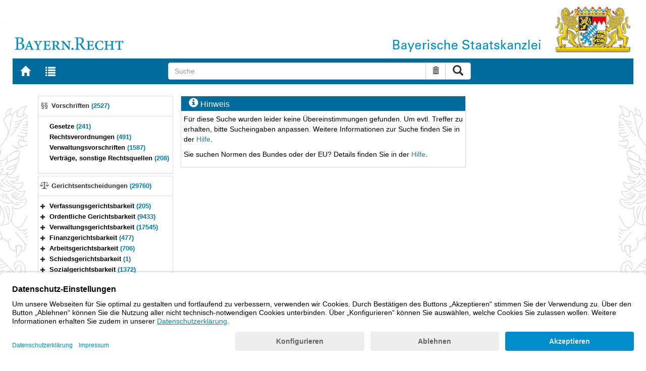

--- FILE ---
content_type: text/html; charset=utf-8
request_url: https://www.gesetze-bayern.de/Content/Document/BayVV_793_L_12787/true
body_size: 3939
content:

<!DOCTYPE html>
<html lang="de">
<head>
  <meta http-equiv="X-UA-Compatible" content="IE=edge" />
  <meta name="viewport" content="width=device-width, initial-scale=1" />

  <title>B&#xFC;rgerservice</title>
  <link href="/favicon.ico" rel="shortcut icon" type="image/x-icon" />
  <link rel="apple-touch-icon" href="/apple-touch-icon.png" />
  <link rel="apple-touch-icon-precomposed" href="/apple-touch-icon-precomposed.png" />

  <link rel="stylesheet" href="/bundles/styles.css" />
  

  <script id="usercentrics-cmp" src="https://app.usercentrics.eu/browser-ui/latest/loader.js" data-settings-id="fyxvNFVrU" async></script>
  
  <script src="/bundles/modernizr.js"></script>
</head>
<body>

<form action="/Search" id="searchForm" method="post">
<nav class="navbar navbar-default navbar-fixed-top" aria-label="Seitennavigation">
    <div class="row" id="header">
        <div class="col-xs-12 col-sm-4" style="padding-right: 0px; padding-left: 0px;">
            <a class="navbarItem" href="/" title="Zur Startseite von BAYERN.RECHT">
                <img src="/Images/logo_bayern-recht.png" class="img-responsive pull-left hidden-xs" alt="Logo Bayern.Recht" />
            </a>
        </div>
        <div id="portalLogo" class="col-xs-12 col-sm-8" style="padding-right: 0px; padding-left: 0px;">
            <img src="/Images/logo_bayern.png" class="img-responsive pull-right hidden-xs" alt="Logo Bayern" />
            <img src="/Images/logo_xs_bayern.png" class="img-responsive pull-right visible-xs" alt="Logo Bayern" />
        </div>
    </div>

    <ul class="nav navbar-nav col-xs-8 col-sm-4 col-lg-3">
        <li>
                <a class="navbarItem" href="/" title="Zur Startseite von BAYERN.RECHT"><span style="font-size: 20px" class="glyphicon glyphicon-home"></span><span class="sr-only">Zur Startseite von BAYERN.RECHT</span></a>
        </li>
        <li>
                <a at-target="lastSearch" class="navbarItem" href="/Search" title="Zur Trefferliste der letzten Suche"><span style="font-size: 20px" class="glyphicon glyphicon-list"></span><span class="sr-only">Zur Trefferliste der letzten Suche</span></a>
        </li>
    </ul>

    <div class="navbar-header">
        <button type="button" class="navbar-toggle" data-toggle="collapse" data-target="#bs-example-navbar-collapse-1">
            <span class="sr-only">Toggle navigation</span>
            <span class="icon-bar"></span>
            <span class="icon-bar"></span>
            <span class="icon-bar"></span>
        </button>
    </div>
    
    <div class="col-sm-5 col-lg-6" id="searchPanelDiv">
        <div class="collapse navbar-collapse" id="bs-example-navbar-collapse-1">
            <div style="padding:0px">
              <div class="navbar-form">
  <div at-target="searchSuggestInputGroup" class="input-group">
    <input at-target="searchPanelBox" autocomplete="off" class="form-control" id="searchPanelBox" name="SearchFields.Content" aria-label="Suche" placeholder="Suche" title="Geben Sie die zu suchenden Begriffe wie Schlagworte, Aktenzeichen, Zitate in beliebiger Reihenfolge ein..." type="text" 
           value="">
    <div style="width: 85px" class="input-group-btn">
      <button at-target="searchPanelBoxClearer" id="searchPanelBoxClearer" title="Suche zurücksetzen" class="btn btn-default" type="button"><i class="glyphicon glyphicon-trash"></i><span class="sr-only">Suche zurücksetzen</span></button>
      <button at-target="searchPanelBoxSubmit" class="btn btn-default" title="Suche ausführen" type="submit" style="padding: 3px 14px"><i style="font-size: 21px" class="glyphicon glyphicon-search"></i><span class="sr-only">Suche ausführen</span></button>
    </div>
  </div>
</div>


            </div>
        </div>
    </div>
</nav>
      <main class="container">
            <div class="row">
                
<div id="navigation" role="navigation" class="col-sm-4 col-lg-3">
  <h1 class="sr-only">Navigation</h1>
  <div id="facets" class="nav">
    <div class="panel-group">

        
<div class="panel panel-default">
    <div class="panel-heading  ">
        <div class="panel-title" title="Vorschriften (2527)">
            <img src="/Images/hitlist_gesetz.png" alt="gesetz" />
                <a href="/Search/Filter/DOKTYP/norm" class="panel-group-item navPanelHeading">Vorschriften <span class="facet-count">(2527)</span></a>
        </div>
    </div>
    <div id="rechtsvorschriften" class="panel-collapse collapse in documentNavigationType">
        <div class="panel-body">
            <div class="tree">
                <ul class="list-group">
                    
<li class="list-group-item node-tree   " data-level="1" data-nodeid="2" data-docid="NORMTYP-ges" data-fieldname="NORMTYP" data-fieldvalue="ges" data-parent="" data-root="" data-count="241" title="Gesetze (241)">

<span class="icon"><i class="glyphicon spacer"></i></span><span class="icon"><i></i></span><a href="/Search/Filter/NORMTYP/ges">Gesetze <span class="facet-count">(241)</span></a></li>

<li class="list-group-item node-tree   " data-level="1" data-nodeid="1" data-docid="NORMTYP-rv" data-fieldname="NORMTYP" data-fieldvalue="rv" data-parent="" data-root="" data-count="491" title="Rechtsverordnungen (491)">

<span class="icon"><i class="glyphicon spacer"></i></span><span class="icon"><i></i></span><a href="/Search/Filter/NORMTYP/rv">Rechtsverordnungen <span class="facet-count">(491)</span></a></li>

<li class="list-group-item node-tree   " data-level="1" data-nodeid="0" data-docid="NORMTYP-vv" data-fieldname="NORMTYP" data-fieldvalue="vv" data-parent="" data-root="" data-count="1587" title="Verwaltungsvorschriften (1587)">

<span class="icon"><i class="glyphicon spacer"></i></span><span class="icon"><i></i></span><a href="/Search/Filter/NORMTYP/vv">Verwaltungsvorschriften <span class="facet-count">(1587)</span></a></li>

<li class="list-group-item node-tree   " data-level="1" data-nodeid="3" data-docid="NORMTYP-vertr" data-fieldname="NORMTYP" data-fieldvalue="vertr" data-parent="" data-root="" data-count="208" title="Vertr&#xE4;ge, sonstige Rechtsquellen (208)">

<span class="icon"><i class="glyphicon spacer"></i></span><span class="icon"><i></i></span><a href="/Search/Filter/NORMTYP/vertr">Vertr&#xE4;ge, sonstige Rechtsquellen <span class="facet-count">(208)</span></a></li>

                </ul>
            </div>
        </div>
    </div>
</div>

        
<div class="panel panel-default">
    <div class="panel-heading  ">
        <div class="panel-title" title="Gerichtsentscheidungen (29760)">
            <img src="/Images/hitlist_rechtsprechung.png" alt="rechtsprechung" />
                <a href="/Search/Filter/DOKTYP/rspr" class="panel-group-item navPanelHeading">Gerichtsentscheidungen <span class="facet-count">(29760)</span></a>
        </div>
    </div>
    <div id="gerichtsentscheidungen" class="panel-collapse collapse in documentNavigationType">
        <div class="panel-body">
            <div class="tree">
                <ul class="list-group">
                    
<li class="list-group-item node-tree collapsed  " data-level="1" data-nodeid="0" data-docid="LEVEL1RSPRTREENODE-Verfassungsgerichtsbarkeit" data-fieldname="LEVEL1RSPRTREENODE" data-fieldvalue="Verfassungsgerichtsbarkeit" data-parent="" data-root="" data-count="205" title="Verfassungsgerichtsbarkeit (205)">

<span class="icon" role="button" style=""><i tabindex="0" class="click-expand glyphicon glyphicon-plus"></i><span class="sr-only">Bereich erweitern</span></span><span class="icon"><i></i></span><a href="/Search/Filter/LEVEL1RSPRTREENODE/Verfassungsgerichtsbarkeit">Verfassungsgerichtsbarkeit <span class="facet-count">(205)</span></a></li>

<li class="list-group-item node-tree collapsed  " data-level="1" data-nodeid="1" data-docid="LEVEL1RSPRTREENODE-Ordentliche Gerichtsbarkeit" data-fieldname="LEVEL1RSPRTREENODE" data-fieldvalue="Ordentliche Gerichtsbarkeit" data-parent="" data-root="" data-count="9433" title="Ordentliche Gerichtsbarkeit (9433)">

<span class="icon" role="button" style=""><i tabindex="0" class="click-expand glyphicon glyphicon-plus"></i><span class="sr-only">Bereich erweitern</span></span><span class="icon"><i></i></span><a href="/Search/Filter/LEVEL1RSPRTREENODE/Ordentliche%20Gerichtsbarkeit">Ordentliche Gerichtsbarkeit <span class="facet-count">(9433)</span></a></li>

<li class="list-group-item node-tree collapsed  " data-level="1" data-nodeid="2" data-docid="LEVEL1RSPRTREENODE-Verwaltungsgerichtsbarkeit" data-fieldname="LEVEL1RSPRTREENODE" data-fieldvalue="Verwaltungsgerichtsbarkeit" data-parent="" data-root="" data-count="17545" title="Verwaltungsgerichtsbarkeit (17545)">

<span class="icon" role="button" style=""><i tabindex="0" class="click-expand glyphicon glyphicon-plus"></i><span class="sr-only">Bereich erweitern</span></span><span class="icon"><i></i></span><a href="/Search/Filter/LEVEL1RSPRTREENODE/Verwaltungsgerichtsbarkeit">Verwaltungsgerichtsbarkeit <span class="facet-count">(17545)</span></a></li>

<li class="list-group-item node-tree collapsed  " data-level="1" data-nodeid="3" data-docid="LEVEL1RSPRTREENODE-Finanzgerichtsbarkeit" data-fieldname="LEVEL1RSPRTREENODE" data-fieldvalue="Finanzgerichtsbarkeit" data-parent="" data-root="" data-count="477" title="Finanzgerichtsbarkeit (477)">

<span class="icon" role="button" style=""><i tabindex="0" class="click-expand glyphicon glyphicon-plus"></i><span class="sr-only">Bereich erweitern</span></span><span class="icon"><i></i></span><a href="/Search/Filter/LEVEL1RSPRTREENODE/Finanzgerichtsbarkeit">Finanzgerichtsbarkeit <span class="facet-count">(477)</span></a></li>

<li class="list-group-item node-tree collapsed  " data-level="1" data-nodeid="4" data-docid="LEVEL1RSPRTREENODE-Arbeitsgerichtsbarkeit" data-fieldname="LEVEL1RSPRTREENODE" data-fieldvalue="Arbeitsgerichtsbarkeit" data-parent="" data-root="" data-count="706" title="Arbeitsgerichtsbarkeit (706)">

<span class="icon" role="button" style=""><i tabindex="0" class="click-expand glyphicon glyphicon-plus"></i><span class="sr-only">Bereich erweitern</span></span><span class="icon"><i></i></span><a href="/Search/Filter/LEVEL1RSPRTREENODE/Arbeitsgerichtsbarkeit">Arbeitsgerichtsbarkeit <span class="facet-count">(706)</span></a></li>

<li class="list-group-item node-tree collapsed  " data-level="1" data-nodeid="5" data-docid="LEVEL1RSPRTREENODE-Schiedsgerichtsbarkeit" data-fieldname="LEVEL1RSPRTREENODE" data-fieldvalue="Schiedsgerichtsbarkeit" data-parent="" data-root="" data-count="1" title="Schiedsgerichtsbarkeit (1)">

<span class="icon" role="button" style=""><i tabindex="0" class="click-expand glyphicon glyphicon-plus"></i><span class="sr-only">Bereich erweitern</span></span><span class="icon"><i></i></span><a href="/Search/Filter/LEVEL1RSPRTREENODE/Schiedsgerichtsbarkeit">Schiedsgerichtsbarkeit <span class="facet-count">(1)</span></a></li>

<li class="list-group-item node-tree collapsed  " data-level="1" data-nodeid="6" data-docid="LEVEL1RSPRTREENODE-Sozialgerichtsbarkeit" data-fieldname="LEVEL1RSPRTREENODE" data-fieldvalue="Sozialgerichtsbarkeit" data-parent="" data-root="" data-count="1372" title="Sozialgerichtsbarkeit (1372)">

<span class="icon" role="button" style=""><i tabindex="0" class="click-expand glyphicon glyphicon-plus"></i><span class="sr-only">Bereich erweitern</span></span><span class="icon"><i></i></span><a href="/Search/Filter/LEVEL1RSPRTREENODE/Sozialgerichtsbarkeit">Sozialgerichtsbarkeit <span class="facet-count">(1372)</span></a></li>

<li class="list-group-item node-tree collapsed  " data-level="1" data-nodeid="7" data-docid="LEVEL1RSPRTREENODE-Sonstige Gerichte" data-fieldname="LEVEL1RSPRTREENODE" data-fieldvalue="Sonstige Gerichte" data-parent="" data-root="" data-count="21" title="Sonstige Gerichte (21)">

<span class="icon" role="button" style=""><i tabindex="0" class="click-expand glyphicon glyphicon-plus"></i><span class="sr-only">Bereich erweitern</span></span><span class="icon"><i></i></span><a href="/Search/Filter/LEVEL1RSPRTREENODE/Sonstige%20Gerichte">Sonstige Gerichte <span class="facet-count">(21)</span></a></li>

                </ul>
            </div>
        </div>
    </div>
</div>

        
<div class="panel panel-default">
    <div class="panel-heading inactive">
        <div class="panel-title" title="RSS-Feed Gerichtsentscheidungen">
            <img src="/Images/rss-icon.png" alt="rss" style="float:left" />
            <span style="display:inline-block; margin-top:1px; margin-left: 3px;">
                RSS-Feed Gerichtsentscheidungen
            </span>
        </div>
    </div>
    <div id="rss" class="panel-collapse collapse in documentNavigationType">
        <div class="panel-body" style=" padding-bottom: 8px">
            <span style="padding-left:25px; font-size: 90%">
                <a href="/Content/Document/Rss">Abonnieren Sie hier!</a>
            </span>
        </div>
    </div>
</div>

        
<div class="panel panel-default">
    <div class="panel-heading inactive">
        <div class="panel-title" title="Fortführungsnachweise">
            <img src="/Images/ffn.png" alt="ffn" style="float:left" />
            <span style="display:inline-block; margin-top:2px; margin-left: 3px;">
                Fortführungsnachweise
            </span>
        </div>
    </div>
    <div id="ffn" class="panel-collapse collapse in documentNavigationType">
        <div class="panel-body" style="padding-bottom: 8px; padding-left:25px;">
            <div>
                <span style="font-size: 90%">
                    <a href="/Content/Document/ffn">Rechtsvorschriften</a>
                </span>
            </div>
            <div>
                <span style="font-size: 90%">
          <a href="/Content/Document/ffn-mbl">Verwaltungsvorschriften (BayMBl.)</a>
                </span>
            </div>
        </div>
    </div>
</div>

    </div>
</div>


  <div class="panel-group hidden-lg">
    

  </div>
</div>

<div role="search" class="col-sm-8 col-lg-6" style="padding:0px">
  <h1 class="sr-only">Suche</h1>
  <div id="hinweis">
    <div class="panel panel-default">
        <div class="panel-heading">
            <span style="font-size: 120%" class="glyphicon glyphicon-info-sign"></span> Hinweis
        </div>
        <div class="panel-body">
            <p>
                Für diese Suche wurden leider keine Übereinstimmungen gefunden.
                    <span>Um evtl. Treffer zu erhalten, bitte Sucheingaben anpassen.</span>
                Weitere Informationen zur Suche finden Sie in der <a href="/Content/Document/Hilfe#Hilfe-1">Hilfe</a>.
            </p>
            <p>
                Sie suchen Normen des Bundes oder der EU? Details finden Sie in der <a href="/Content/Document/Hilfe#Hilfe-8">Hilfe</a>.
            </p>
</div>
    </div>
</div>

</div>

<div class="col-lg-3 hidden-md hidden-sm hidden-xs" style="padding-right: 0px;"> </div>
            </div>
      </main>


<footer class="row">
    <ul>
        <li class="col-sm-3">
            <a href="http://www.bayern.de" target="_blank">Bayern.de</a>
        </li>
        <li class="col-sm-3">
            <a href="http://www.freistaat.bayern/" target="_blank">BayernPortal</a>
        </li>
        <li class="col-sm-3">
            <a href="/Content/Document/Datenschutz">Datenschutz</a>
        </li>
        <li class="col-sm-3">
            <a href="/Content/Document/Impressum">Impressum</a>
        </li>
        <li class="col-sm-3">
            <a href="/Content/Document/Barrierefreiheit">Barrierefreiheit</a>
        </li>
        <li class="col-sm-3">
            <a href="/Content/Document/Hilfe">Hilfe</a>
        </li>
        <li class="col-sm-3">
            <a href="http://www.bayern.de/service/bayern-direkt-2/" target="_blank">Kontakt</a>
        </li>
        <li class="col-sm-3">
            <button class="btn btn-link" id="adjustFontsize" type="button"><span style="font-size: 55%" class="glyphicon glyphicon-font" title="Schriftgröße"></span><span style="font-size: 90%" class="glyphicon glyphicon-font" title="Schriftgröße"></span><span class="sr-only">Schriftgröße</span></button>
          <div id="adjustFontsizePopover" style="display: none">
            <ul id="fontsize-list" class="popover-list">
              <li><a id="btn-fontsize-small" href="/changefontsize?fontsize=small"><span>A</span></a></li>
              <li><a id="btn-fontsize-normal" href="/changefontsize?fontsize=middle"><span>A</span></a></li>
              <li><a id="btn-fontsize-large" href="/changefontsize?fontsize=large"><span>A</span></a></li>
            </ul>
          </div>
            <span>&nbsp;&nbsp;&nbsp;&nbsp;</span>
          <a href="/changecontrast" title="Kontrastwechsel"><span style="font-size: 120%" class="glyphicon glyphicon-adjust"></span><span class="sr-only">Kontrastwechsel</span></a>
        </li>
    </ul>
</footer><input name="__RequestVerificationToken" type="hidden" value="CfDJ8J-FoVN2eq9KjA-zbNRPx7wmPZQq0XezogdmFznBnQXvxkRZPwJq4NpTdxL66gYhK0HNKDnFbdQC8-L2oLd-EdfXhDYm7A2lK_1Q5Z4Tmm-ckJRBSSCP5cExnLLgK-YEMtz7URmrZfUZ3QSVpyRxENw" /></form>
    <!-- Piwik -->
<script type="text/plain" data-usercentrics="Matomo">
        var _paq = _paq || [];
        const regex = /-(?!bayern\.de)/g;
        _paq.push(['setCustomUrl', location.href.replace(regex,'/') + '/']);
        _paq.push(['trackPageView']);
        _paq.push(['enableLinkTracking']);
        (function() {
        _paq.push(['setTrackerUrl', 'https://beck.matomo.cloud/matomo.php']);
        _paq.push(['setSiteId', 4]);

        var d=document, g=d.createElement('script'), s=d.getElementsByTagName('script')[0];
        g.type='text/javascript'; g.async=true; g.defer=true; g.src='https://beck.matomo.cloud/matomo.js'; s.parentNode.insertBefore(g,s);
        })();
</script>
<!-- End Piwik Code -->


    <script src="/bundles/jquery.js"></script>
    
    
    <script src="/bundles/Scripts.js"></script>
</body>
</html>
